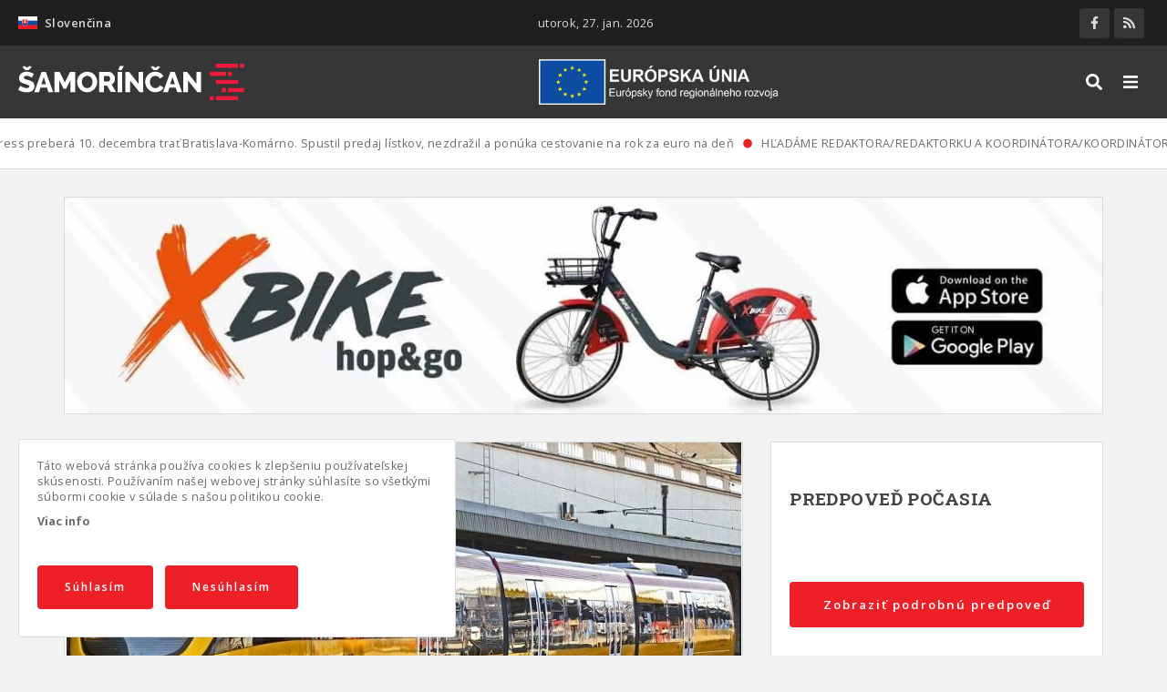

--- FILE ---
content_type: text/css
request_url: https://www.samorincan.sk/sites/default/files/css/optimized/css_txswCAVhAYWHiOt3zErD4RxC5LQasUmoxdnb01WjBBM.K4rhY7FRt7l2UDgQQ9nON92jlKWgYvcLoyyB8wMqUBA.css?t9ivn2
body_size: 291
content:
/* Source and licensing information for the line(s) below can be found at https://samorincan.sk/core/themes/stable/css/system/components/autocomplete-loading.module.css. */
.js input.form-autocomplete{background-image:url(/core/themes/stable/css/system/components/../../../images/core/throbber-inactive.png);background-repeat:no-repeat;background-position:100% center}.js[dir=rtl] input.form-autocomplete{background-position:0 center}.js input.form-autocomplete.ui-autocomplete-loading{background-image:url(/core/themes/stable/css/system/components/../../../images/core/throbber-active.gif);background-position:100% center}.js[dir=rtl] input.form-autocomplete.ui-autocomplete-loading{background-position:0 center}
/* Source and licensing information for the above line(s) can be found at https://samorincan.sk/core/themes/stable/css/system/components/autocomplete-loading.module.css. */

--- FILE ---
content_type: text/css
request_url: https://www.samorincan.sk/sites/default/files/css/optimized/css_kKScdvYNrI0OdalGpr_zZ-36uJlrGz6ppYNvtVCHcSE.I0180M6FqyH9YXE4K04HXI_0Bi5U9TqYLi7eksnAR3E.css?t9ivn2
body_size: 185
content:
/* Source and licensing information for the line(s) below can be found at https://samorincan.sk/core/themes/stable/css/system/components/js.module.css. */
.js .js-hide{display:none}.js-show{display:none}.js .js-show{display:block}
/* Source and licensing information for the above line(s) can be found at https://samorincan.sk/core/themes/stable/css/system/components/js.module.css. */

--- FILE ---
content_type: text/css
request_url: https://www.samorincan.sk/sites/default/files/css/optimized/css_8MUzYXWgchEMSm6tkHmijq1Ukb6RDkMOc47_PbBCvKg.xt2PPFHKEcpRhIBCKQNNPCjO9N5OdfyusbVRTbE1_nw.css?t9ivn2
body_size: 268
content:
/* Source and licensing information for the line(s) below can be found at https://samorincan.sk/core/themes/stable/css/system/components/tablesort.module.css. */
.tablesort{display:inline-block;width:16px;height:16px;background-size:100%}.tablesort--asc{background-image:url(/core/themes/stable/css/system/components/../../../images/core/icons/787878/twistie-down.svg)}.tablesort--desc{background-image:url(/core/themes/stable/css/system/components/../../../images/core/icons/787878/twistie-up.svg)}
/* Source and licensing information for the above line(s) can be found at https://samorincan.sk/core/themes/stable/css/system/components/tablesort.module.css. */

--- FILE ---
content_type: text/css
request_url: https://www.samorincan.sk/sites/default/files/css/optimized/css_Ob3SX3TUaRYPLuzqocDzYhR-YRqsrlQQL-BCzFbvnEo.NEEVuxsgPVHANWWRENX5OPLNZXYoziyek1KGcRGDvNQ.css?t9ivn2
body_size: 528
content:
/* Source and licensing information for the line(s) below can be found at https://samorincan.sk/modules/eu_cookie_compliance/css/eu_cookie_compliance.bare.css. */
.sliding-popup-bottom,.sliding-popup-top{z-index:99999;text-align:center}.sliding-popup-bottom{position:fixed}.sliding-popup-top{position:relative}.eu-cookie-compliance-content{margin:0 auto;max-width:80%;display:inline-block;text-align:left;width:100%}.eu-cookie-compliance-buttons{float:right;max-width:40%}[dir=rtl] .eu-cookie-compliance-buttons{float:left}.eu-cookie-compliance-default-button,.eu-cookie-compliance-secondary-button,.eu-cookie-compliance-more-button,.eu-cookie-compliance-hide-button,.eu-cookie-withdraw-tab{cursor:pointer}.eu-cookie-compliance-message{float:left;max-width:60%}.eu-cookie-withdraw-wrapper.sliding-popup-top,.eu-cookie-withdraw-wrapper.sliding-popup-top .eu-cookie-withdraw-banner{transform:scaleY(-1)}.eu-cookie-withdraw-tab{position:absolute;top:0;transform:translate(-50%,-100%);left:50%}.eu-cookie-withdraw-wrapper.sliding-popup-top .eu-cookie-withdraw-tab{transform:translate(-50%,-100%) scaleY(-1)}[dir=rtl] .eu-cookie-compliance-message{float:right;text-align:right}@media screen and (max-width:600px){.eu-cookie-compliance-content{max-width:95%}.eu-cookie-compliance-message{max-width:100%}.eu-cookie-compliance-buttons{clear:both;float:none;max-width:100%}}
/* Source and licensing information for the above line(s) can be found at https://samorincan.sk/modules/eu_cookie_compliance/css/eu_cookie_compliance.bare.css. */

--- FILE ---
content_type: text/css
request_url: https://www.samorincan.sk/sites/default/files/css/optimized/css_twEYdRwrWyFyggwcl_yEPUtmwIdRRDYQ4wlRaszhzGc.X_OsQEdyU6isUpWCAhs1f9jlDbNlz75f9tjhalvGLrw.css?t9ivn2
body_size: 2450
content:
/* Source and licensing information for the line(s) below can be found at https://samorincan.sk/themes/basic/css/base/base.css. */
:root{--bold:700;--extra-bold:900;--gray:#363636;--dark-gray:#1f1f1f;--light-gray:#dadada;--text-color:#6b6b6b;--dark-title-color:#444;--light-title-color:#636467;--radius:4px;--red:#ed2028;--font-normal:'Open Sans',sans-serif;--font-title:'Roboto Slab',serif;--font-awesome:"Font Awesome 5 Free"}*{outline:none}*::selection{background-color:var(--red);color:#fff}body{letter-spacing:.03em;background:#f2f2f2;color:var(--text-color);-webkit-text-size-adjust:none;font-size:14px;line-height:1.6em;font-weight:400;margin-top:0;font-family:var(--font-normal)}input,select,textarea{-webkit-appearance:none;-moz-appearance:none;appearance:none;border-radius:var(--radius);border:1px solid var(--light-gray);background-color:#fff}input:-webkit-autofill,textarea:-webkit-autofill,select:-webkit-autofill{background:#f4f5f5;border:none}button,[type=button],.button,[type=reset],[type=submit]{-webkit-appearance:none;-moz-appearance:none;appearance:none;text-decoration:none;transition:all .2s;-webkit-user-select:none;-moz-user-select:none;-ms-user-select:none;user-select:none;display:inline-block;margin-bottom:0;font-weight:600;text-align:center;vertical-align:middle;-ms-touch-action:manipulation;touch-action:manipulation;cursor:pointer;white-space:nowrap;padding:16px 30px;font-size:.95em;line-height:1.4em;-webkit-user-select:none;-moz-user-select:none;-ms-user-select:none;user-select:none;letter-spacing:2px;background:var(--red);border-radius:var(--radius);border:none;transition:all .2s;color:#fff;box-shadow:none}.button.white{background:#fff;border:1px solid var(--red);color:var(--red)}.button.white:hover{background:var(--red);color:#fff}.button:active,.button:hover,button:hover,button:focus,[type=button]:hover,[type=button]:focus,[type=reset]:hover,[type=reset]:focus,[type=submit]:hover,[type=submit]:focus{background-color:var(--gray);color:#fff;text-decoration:none}.button:disabled,button:disabled,[type=button]:disabled,[type=reset]:disabled,[type=submit]:disabled{cursor:not-allowed;opacity:.5}button:disabled:hover,[type=button]:disabled:hover,[type=reset]:disabled:hover,[type=submit]:disabled:hover{background-color:var(--light-gray)}fieldset{background-color:transparent;border:0;margin:0;padding:0}legend{font-weight:600;margin-bottom:.375em;padding:0}.fieldset-legend{font-weight:var(--bold);font-size:1.2em}label{display:block;font-weight:var(--bold);margin-bottom:10px}.form-item,fieldset.form-wrapper{margin:0 0 20px}.form-item>label:not(.option),.form-wrapper .fieldset-description{margin:0 0 10px;font-weight:600;letter-spacing:2px}label a{font-weight:600}.form-item .description{font-size:.8em;margin:10px 0 0;line-height:1.2em;font-style:italic;opacity:.7}.field--label-inline .field--label,.field--label-inline .field--item{display:inline-block}.filter-guidelines{display:none}.ui-dialog-off-canvas{min-width:40%;left:auto;right:0}[type=color],[type=date],[type=datetime],[type=datetime-local],[type=email],[type=month],[type=number],[type=password],[type=search],[type=tel],[type=text],[type=time],[type=url],[type=week],input:not([type]),textarea{font-size:.95em;line-height:1.4em;resize:none;border-radius:var(--radius);-webkit-appearance:none;-moz-appearance:none;box-sizing:border-box !important;color:inherit;padding:15px 20px;margin:0;max-width:100%;text-overflow:ellipsis;transition:all .2s;background:#fff}[type=color]:focus,[type=date]:focus,[type=datetime]:focus,[type=datetime-local]:focus,[type=email]:focus,[type=month]:focus,[type=number]:focus,[type=password]:focus,[type=search]:focus,[type=tel]:focus,[type=text]:focus,[type=time]:focus,[type=url]:focus,[type=week]:focus,input:not([type]):focus,textarea:focus{outline:none;color:inherit}[type=color]:disabled,[type=date]:disabled,[type=datetime]:disabled,[type=datetime-local]:disabled,[type=email]:disabled,[type=month]:disabled,[type=number]:disabled,[type=password]:disabled,[type=search]:disabled,[type=tel]:disabled,[type=text]:disabled,[type=time]:disabled,[type=url]:disabled,[type=week]:disabled,input:not([type]):disabled,textarea:disabled{background-color:#f2f2f2;cursor:not-allowed}[type=color]:disabled:hover,[type=date]:disabled:hover,[type=datetime]:disabled:hover,[type=datetime-local]:disabled:hover,[type=email]:disabled:hover,[type=month]:disabled:hover,[type=number]:disabled:hover,[type=password]:disabled:hover,[type=search]:disabled:hover,[type=tel]:disabled:hover,[type=text]:disabled:hover,[type=time]:disabled:hover,[type=url]:disabled:hover,[type=week]:disabled:hover,input:not([type]):disabled:hover,textarea:disabled:hover{border:1px solid #ddd}[type=color]::-webkit-input-placeholder,[type=date]::-webkit-input-placeholder,[type=datetime]::-webkit-input-placeholder,[type=datetime-local]::-webkit-input-placeholder,[type=email]::-webkit-input-placeholder,[type=month]::-webkit-input-placeholder,[type=number]::-webkit-input-placeholder,[type=password]::-webkit-input-placeholder,[type=search]::-webkit-input-placeholder,[type=tel]::-webkit-input-placeholder,[type=text]::-webkit-input-placeholder,[type=time]::-webkit-input-placeholder,[type=url]::-webkit-input-placeholder,[type=week]::-webkit-input-placeholder,input:not([type])::-webkit-input-placeholder,textarea::-webkit-input-placeholder{color:var(--light-gray)}[type=color]:-ms-input-placeholder,[type=date]:-ms-input-placeholder,[type=datetime]:-ms-input-placeholder,[type=datetime-local]:-ms-input-placeholder,[type=email]:-ms-input-placeholder,[type=month]:-ms-input-placeholder,[type=number]:-ms-input-placeholder,[type=password]:-ms-input-placeholder,[type=search]:-ms-input-placeholder,[type=tel]:-ms-input-placeholder,[type=text]:-ms-input-placeholder,[type=time]:-ms-input-placeholder,[type=url]:-ms-input-placeholder,[type=week]:-ms-input-placeholder,input:not([type]):-ms-input-placeholder,textarea:-ms-input-placeholder{color:var(--light-gray)}[type=color]::-ms-input-placeholder,[type=date]::-ms-input-placeholder,[type=datetime]::-ms-input-placeholder,[type=datetime-local]::-ms-input-placeholder,[type=email]::-ms-input-placeholder,[type=month]::-ms-input-placeholder,[type=number]::-ms-input-placeholder,[type=password]::-ms-input-placeholder,[type=search]::-ms-input-placeholder,[type=tel]::-ms-input-placeholder,[type=text]::-ms-input-placeholder,[type=time]::-ms-input-placeholder,[type=url]::-ms-input-placeholder,[type=week]::-ms-input-placeholder,input:not([type])::-ms-input-placeholder,textarea::-ms-input-placeholder{color:var(--light-gray)}[type=color]::placeholder,[type=date]::placeholder,[type=datetime]::placeholder,[type=datetime-local]::placeholder,[type=email]::placeholder,[type=month]::placeholder,[type=number]::placeholder,[type=password]::placeholder,[type=search]::placeholder,[type=tel]::placeholder,[type=text]::placeholder,[type=time]::placeholder,[type=url]::placeholder,[type=week]::placeholder,input:not([type])::placeholder,textarea::placeholder{color:var(--light-gray)}[type=color].error,[type=date].error,[type=datetime].error,[type=datetime-local].error,[type=email].error,[type=month].error,[type=number].error,[type=password].error,[type=search].error,[type=tel].error,[type=text].error,[type=time].error,[type=url].error,[type=week].error,input:not([type]).error,textarea.error{border-color:var(--red)}[type=date]{min-width:120px}.form-item--error-message{color:var(--red);font-style:italic;font-size:.9em;line-height:1.2em;margin:10px 0}.form-required:after{content:'*';color:var(--red);font-weight:var(--bold);margin-left:3px}textarea{resize:none}[type=file]{margin-bottom:.75em;width:100%}select{margin-bottom:1.5em;max-width:100%;width:auto}[type=checkbox],[type=radio]{display:inline;float:left;-webkit-appearance:none;-moz-appearance:none;appearance:none;width:21px;height:21px;line-height:21px;box-shadow:none;border:1px solid var(--light-gray);cursor:pointer}[type=checkbox]:hover,[type=radio]:hover{border-color:var(--gray)}[type=radio]{border-radius:50%}[type=checkbox]+label,[type=radio]+label{display:block;cursor:pointer;line-height:1.4em;padding:1px 0 0 28px}[type=checkbox]:checked,[type=radio]:checked{border:7px solid var(--red)}input[type=search]{-webkit-box-sizing:border-box;box-sizing:border-box}.form-item .option{font-weight:400;margin:0}dl{margin:0}dt{font-weight:600;margin:0}dd{margin:0}figure{margin:0}img,svg,picture{max-width:100%;height:auto;vertical-align:top;-webkit-backface-visibility:hidden;-moz-backface-visibility:hidden;-ms-backface-visibility:hidden;backface-visibility:hidden}a>img{transition:all .2s}table{border-collapse:collapse;margin:1.5em 0;text-align:left;width:100%}thead{line-height:1.3;vertical-align:bottom}tbody{vertical-align:top}tr{border-bottom:1px solid var(--light-gray)}th{font-weight:var(--bold);font-size:.9rem;letter-spacing:2px;color:var(--dark-title-color)}th,td{padding:10px}h1,h2,h3,h4,h5,h6{line-height:1.2;font-weight:700;margin-top:0;font-family:var(--font-title)}h1{font-size:1.8rem;margin:0 0 40px;color:var(--dark-title-color)}h2{font-size:1.8rem;margin:0 0 40px;color:var(--red)}h3{font-size:1.6rem;margin:0 0 30px;color:var(--light-title-color)}h4{font-size:1.4rem;margin:0 0 20px}h5{font-size:1.2rem;margin:0 0 20px}h6{font-size:1rem;margin:0 0 20px}p{margin:0 0 20px}a{color:inherit;text-decoration:none}a.button{color:#fff}a:hover{color:var(--red);outline:none;text-decoration:none}p a{color:inherit}hr{border-bottom:1px solid var(--light-gray);border-left:0;border-right:0;border-top:0;margin:1.5em 0}pre,code,tt{font:1em "andale mono","lucida console",monospace;line-height:1.5}pre{background-color:#efefef;display:block;padding:5px;margin:5px 0;border:1px solid #aaa}abbr{border-bottom:1px dotted #666;cursor:help;white-space:nowrap}.visually-hidden{width:0;height:0}.contextual{z-index:1000}
/* Source and licensing information for the above line(s) can be found at https://samorincan.sk/themes/basic/css/base/base.css. */

--- FILE ---
content_type: application/javascript
request_url: https://www.samorincan.sk/sites/default/files/js/optimized/js_4JCQ0JvyBa38fWpG1ZypJk1K-GYYk7IYiNLg3UmDipo.p5gnqW1FpUH7CqEkp7wdHuZk80DRXF_MqsljtkRpvyI.js?t9ivn2
body_size: 2292
content:
/* Source and licensing information for the line(s) below can be found at https://www.samorincan.sk/sites/default/files/languages/sk_42ywTK85sVgisLAm63h6l_iXkDOqacwhhq6qL5XGcoM.js. */
window.drupalTranslations = {"strings":{"":{"1 sec\u0003@count sec":"1 s\u0003@count s\u0003@count s","Save":"Ulo\u017ei\u0165","An AJAX HTTP error occurred.":"Vyskytla sa chyba AJAX HTTP.","HTTP Result Code: !status":"HTTP Result Code: !status","An AJAX HTTP request terminated abnormally.":"Abnorm\u00e1lne ukon\u010denie AJAX HTTP po\u017eiadavky.","Debugging information follows.":"Nasleduje v\u00fdpis ladiacich inform\u00e1ci\u00ed.","Path: !uri":"Cesta: !uri","StatusText: !statusText":"Stavov\u00fd text: !statusText","ResponseText: !responseText":"ResponseText: !responseText","ReadyState: !readyState":"ReadyState: !readyState","Please wait...":"Pros\u00edm \u010dakajte...","Changed":"Zmenen\u00e9","Home":"Domov","Delete":"Odstr\u00e1ni\u0165","closed":"uzavret\u00e1","Cancel":"Zru\u0161i\u0165","Disabled":"Zak\u00e1zan\u00e9","Enabled":"Povolen\u00e9","File":"S\u00fabor","Edit":"Upravi\u0165","Date":"D\u00e1tum","Size":"Ve\u013ekos\u0165","Link":"Odkaz","Image":"Fotografia","root":"kore\u0148","Name":"Name","Open":"Otvoren\u00e9","Add":"Prida\u0165","Refresh":"Obnovi\u0165","Upload":"Nahra\u0165","Continue":"Pokra\u010dova\u0165","Create":"Vytvori\u0165","1 hour\u0003@count hours":"1 hod\u0003@count hod\u0003@count hod","1 day\u0003@count days":"@count de\u0148\u0003@count dni\u0003@count dn\u00ed","OK":"OK","Width":"\u0160\u00edrka","Height":"V\u00fd\u0161ka","Close":"Zatvori\u0165","Add group":"Prida\u0165 skupinu","Show":"Zobrazi\u0165","1 item\u0003@count items":"@count polo\u017eka\u0003@count polo\u017eky\u0003@count polo\u017eiek","Select all rows in this table":"Ozna\u010di\u0165 v\u0161etky riadky v tejto tabu\u013eke","Deselect all rows in this table":"Odzna\u010di\u0165 v\u0161etky riadky v tejto tabu\u013eke","Query":"Dotaz","Extend":"Roz\u0161\u00edri\u0165","Not published":"Nezverejnen\u00e9","Loading...":"Na\u010d\u00edtava sa...","Apply":"Apply","Select":"Zvo\u013ete","Hide":"Hide","Resize":"Zmeni\u0165 ve\u013ekos\u0165","1 year\u0003@count years":"@count rok\u0003@count roky\u0003@count rokov","1 week\u0003@count weeks":"@count t\u00fd\u017ede\u0148\u0003@count t\u00fd\u017edne\u0003@count t\u00fd\u017ed\u0148ov","1 min\u0003@count min":"1 min\u0003@count min\u0003@count min","Not promoted":"Nepodporovan\u00fd","Error message":"Chybov\u00e1 spr\u00e1va","Quick edit":"R\u00fdchla \u00faprava","1 month\u0003@count months":"1 mesiac\u0003@count mesiace\u0003@count mesiacov","button":"tla\u010didlo","Warning message":"Spr\u00e1va s upozornen\u00edm","Only files with the following extensions are allowed: %files-allowed.":"Povolen\u00e9 s\u00fa len tieto typy s\u00faborov: %files-allowed.","Remove group":"Odstr\u00e1ni\u0165 skupinu","By @name on @date":"Od pou\u017e\u00edvate\u013ea @name - @date","By @name":"Pod\u013ea @name","Not in menu":"Nie je v menu","Alias: @alias":"Alias: @alias","No alias":"\u017diaden alias","0 sec":"0 sek\u00fand","New revision":"Nov\u00e1 rev\u00edzia","Drag to re-order":"Potiahnut\u00edm zmen\u00edte poradie","Changes made in this table will not be saved until the form is submitted.":"Zmeny vykonan\u00e9 v tejto tabu\u013eke nebud\u00fa ulo\u017een\u00e9 pokia\u013e sa formul\u00e1r neodo\u0161le.","1 byte\u0003@count bytes":"@count bajt\u0003@count bajty\u0003@count bajtov","@size KB":"@size KB","@size MB":"@size MB","New group":"Nov\u00e1 skupina","This permission is inherited from the authenticated user role.":"Toto opr\u00e1vnenie sa ded\u00ed z kateg\u00f3rie Prihl\u00e1sen\u00fd pou\u017e\u00edvate\u013e.","No revision":"\u017diadna rev\u00edzia","Requires a title":"Vy\u017eaduje nadpis","Not restricted":"Neobmedzen\u00e9","(active tab)":"(akt\u00edvna karta)","Status message":"Stavov\u00e1 spr\u00e1va","Restricted to certain pages":"Obmedzi\u0165 pre konkr\u00e9tne str\u00e1nky","The block cannot be placed in this region.":"Blok nem\u00f4\u017ee by\u0165 umiestnen\u00fd v tomto regi\u00f3ne.","Hide summary":"Skry\u0165 zhrnutie","Edit summary":"Upravi\u0165 zhrnutie","Don\u0027t display post information":"Nezobrazova\u0165 inform\u00e1cie o publikovan\u00ed","Collapse":"Zbali\u0165","The selected file %filename cannot be uploaded. Only files with the following extensions are allowed: %extensions.":"Zvolen\u00fd s\u00fabor %filename nie je mo\u017en\u00e9 nahra\u0165. Povolen\u00e9 s\u00fa len s\u00fabory s t\u00fdmito pr\u00edponami: %extensions.","Show row weights":"Zobrazi\u0165 v\u00e1hy riadkov","Hide row weights":"Skry\u0165 v\u00e1hy riadkov","Apply (all displays)":"Pou\u017ei\u0165 (v\u0161etky zobrazenia)","Apply (this display)":"Pou\u017ei\u0165 (toto zobrazenie)","Show all columns":"Zobrazi\u0165 v\u0161etky st\u013apce","You have unsaved changes.":"Obsahuje neulo\u017een\u00e9 zmeny.","Add file":"Prida\u0165 s\u00fabor","Create a copy":"Vytvori\u0165 k\u00f3piu","Please select a file.":"Zvo\u013ete pros\u00edm s\u00fabor.","Automatic alias":"Automatick\u00fd alias","Open File Browser":"Prehliada\u010d s\u00faborov","Insert images using Imce File Manager":"Vlo\u017ete obr\u00e1zky pomocou spr\u00e1vcu s\u00faborov","All day":"Cel\u00fd de\u0148","Scheduled for publishing":"Napl\u00e1novan\u00e9 na zverejnenie","Scheduled for unpublishing":"Napl\u00e1novan\u00e9 na zru\u0161enie zverejnenia"}},"pluralFormula":{"1":0,"2":1,"3":1,"4":1,"default":2}};
/* Source and licensing information for the above line(s) can be found at https://www.samorincan.sk/sites/default/files/languages/sk_42ywTK85sVgisLAm63h6l_iXkDOqacwhhq6qL5XGcoM.js. */